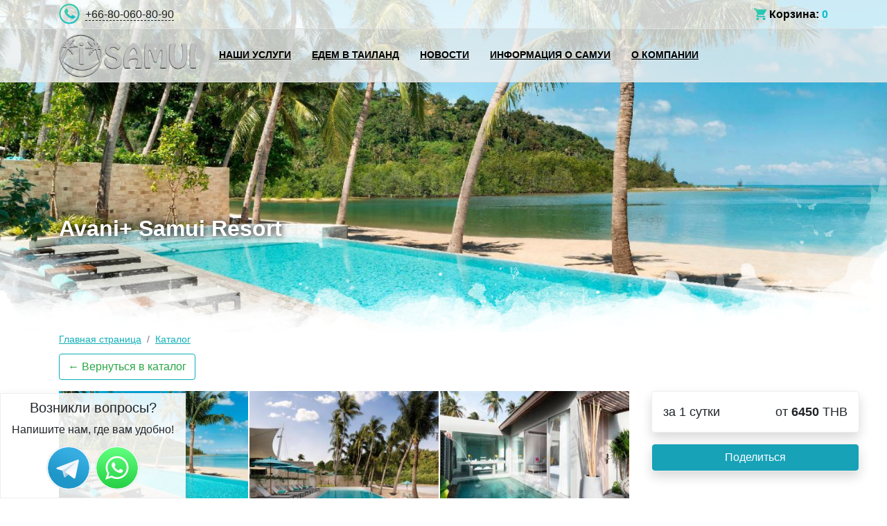

--- FILE ---
content_type: text/html; charset=UTF-8
request_url: https://isamui.ru/catalog/hotels/avani-samui-resort/
body_size: 10867
content:
<!DOCTYPE html><html lang="ru" prefix="og: http://ogp.me/ns#"><head><meta charset="utf-8"><meta name="viewport" content="width=device-width, initial-scale=1, shrink-to-fit=no"><meta property="og:type" content="website"><meta property="og:image" content="https://isamui.ru/upload/iblock/53d/0gumzm3m4ohaybitlzn6d0y0qnkxnsk9.jpg"><meta property="og:title" content="Avani+ Samui Resort"><meta property="og:description" content="аренда Avani+ Samui Resort онлайн, забронировать Avani+ Samui Resort"><meta property="og:url" content="https://isamui.ru/catalog/hotels/avani-samui-resort/"><link rel="apple-touch-icon" sizes="180x180" href="/apple-touch-icon.png"><link rel="icon" type="image/png" sizes="32x32" href="/favicon-32x32.png"><link rel="icon" type="image/png" sizes="16x16" href="/favicon-16x16.png"><link rel="manifest" href="/site.webmanifest"><link rel="mask-icon" href="/safari-pinned-tab.svg" color="#5bbad5"><meta name="msapplication-TileColor" content="#ffffff"><meta name="theme-color" content="#ffffff"><meta name="keywords" content="аренда Avani+ Samui Resort, забронировать Avani+ Samui Resort на любой срок" /><meta name="description" content="аренда Avani+ Samui Resort онлайн, забронировать Avani+ Samui Resort" /><script data-skip-moving="true">(function(w, d, n) {var cl = "bx-core";var ht = d.documentElement;var htc = ht ? ht.className : undefined;if (htc === undefined || htc.indexOf(cl) !== -1){return;}var ua = n.userAgent;if (/(iPad;)|(iPhone;)/i.test(ua)){cl += " bx-ios";}else if (/Windows/i.test(ua)){cl += ' bx-win';}else if (/Macintosh/i.test(ua)){cl += " bx-mac";}else if (/Linux/i.test(ua) && !/Android/i.test(ua)){cl += " bx-linux";}else if (/Android/i.test(ua)){cl += " bx-android";}cl += (/(ipad|iphone|android|mobile|touch)/i.test(ua) ? " bx-touch" : " bx-no-touch");cl += w.devicePixelRatio && w.devicePixelRatio >= 2? " bx-retina": " bx-no-retina";if (/AppleWebKit/.test(ua)){cl += " bx-chrome";}else if (/Opera/.test(ua)){cl += " bx-opera";}else if (/Firefox/.test(ua)){cl += " bx-firefox";}ht.className = htc ? htc + " " + cl : cl;})(window, document, navigator);</script><link href="/bitrix/cache/css/s1/v3/page_a3332329626dcce523abdddda23c58ae/page_a3332329626dcce523abdddda23c58ae_v1.css?176347597512939"  rel="stylesheet" /><link href="/bitrix/cache/css/s1/v3/template_c16d8d0c4d9fb5bfc8be59fee1adeec0/template_c16d8d0c4d9fb5bfc8be59fee1adeec0_v1.css?1763475549196752"  data-template-style="true" rel="stylesheet" /><link rel="canonical" href="https://isamui.ru/catalog/hotels/avani-samui-resort/" /><title>Avani+ Samui Resort 5* / Самуи, </title></head><body id="BodyContainer"><header id="MainHeader"><div id="header_fixed"><div id="line_header"><div class="container"><div class="flex-row"><div class="float-left"><img loading="lazy" src="/bitrix/templates/v3/i/header-phone.png" class="img-fluid header-phone" style="max-width:30px;" alt="phone"></div><div class="float-left header-phone nobr"><a href="tel:+66800608090" class="AjaxLink">+66-80-060-80-90</a> <br class="d-sm-none"><span class="d-none d-sm-inline"><!--|</span> <a href="tel:+66994806080" class="AjaxLink">+66-99-480-60-80</a>--></div><div id="AjaxBasket" class="float-right bx-basket-block basket-link mt-1"><a href="/my/cart/">Корзина:</a> <span id="AjaxBasketCount"><!--'start_frame_cache_basket_count'-->0<!--'end_frame_cache_basket_count'--></span></div></div></div></div><button id="MobileMenu" onclick="__MobileMenu()" class="navbar-dark bg-success navbar-toggler" type="button" data-toggle="collapse" data-target="#navbarNavAltMarkup" aria-controls="navbarNavAltMarkup" aria-expanded="false" aria-label="Toggle navigation"><span class="navbar-toggler-icon"></span></button><div id="line_menu" class="d-none d-lg-block"><div class="container"><nav class="navbar navbar-expand-lg navbar-light navbar-nav-scroll" onmouseover="$('img.header_logo').attr('src','/i/logo/s1/green.png');" onmouseout="$('img.header_logo').attr('src','/i/logo/s1/grey.png')"><span class="navbar-brand align-self-start d-none d-md-block"><!--<div id="AuthLine" class="mt-2 mb-2"><a class="login_link" href="/auth/">Войти</a> | <a class="login_link" href="/auth/?register=yes">Регистрация</a></div>--><a href="/"><img src="/i/logo/s1/grey.png" class="header_logo img-fluid" title="isamui.ru" alt="isamui.ru"></a></span><div id="navbarNavAltMarkup" class="collapse navbar-collapse"><div class="navbar-nav"><ul class="bx-nav-list-1-lvl"><li class="mobile-logo d-md-none"><a href="/"><img src="/i/logo/s1/grey.png" class="header_logo img-fluid" title="isamui.ru" alt="isamui.ru"></a></li><li class="bx-nav-1-lvl bx-nav-list-1-col bx-active bx-nav-parent"><a class="bx-nav-1-lvl-link" href="/catalog/">Наши услуги</a><div class="bx-nav-2-lvl-container"><ul class="bx-nav-list-2-lvl"><li class="bx-nav-2-lvl"><a class="bx-nav-2-lvl-link" href="/catalog/excursions/" ><span class="bx-nav-2-lvl-link-text">Экскурсии на Самуи</span></a></li><li class="bx-nav-2-lvl"><a class="bx-nav-2-lvl-link" href="/catalog/transport/" ><span class="bx-nav-2-lvl-link-text">Аренда транспорта</span></a></li><li class="bx-nav-2-lvl"><a class="bx-nav-2-lvl-link" href="/catalog/houses/" ><span class="bx-nav-2-lvl-link-text">Аренда жилья</span></a></li><li class="bx-nav-2-lvl"><a class="bx-nav-2-lvl-link" href="/catalog/transfers/" ><span class="bx-nav-2-lvl-link-text">Трансферы</span></a></li></ul></div></li><li class="bx-nav-1-lvl bx-nav-list-1-col bx-nav-parent"><a class="bx-nav-1-lvl-link" href="/services/">Едем в Таиланд</a><div class="bx-nav-2-lvl-container"><ul class="bx-nav-list-2-lvl"><li class="bx-nav-2-lvl"><a class="bx-nav-2-lvl-link" href="/services/entry_documents/" ><span class="bx-nav-2-lvl-link-text"> Документы для въезда</span></a></li><li class="bx-nav-2-lvl"><a class="bx-nav-2-lvl-link" href="/services/visa/" ><span class="bx-nav-2-lvl-link-text"> Визы в Таиланд</span></a></li><li class="bx-nav-2-lvl"><a class="bx-nav-2-lvl-link" href="/services/insurance/" ><span class="bx-nav-2-lvl-link-text">Страховки для Таиланда</span></a></li></ul></div></li><li class="bx-nav-1-lvl bx-nav-list-0-col"><a class="bx-nav-1-lvl-link" href="/news/">Новости</a></li><li class="bx-nav-1-lvl bx-nav-list-1-col bx-nav-parent"><a class="bx-nav-1-lvl-link" href="/info/">Информация о Самуи</a><div class="bx-nav-2-lvl-container"><ul class="bx-nav-list-2-lvl"><li class="bx-nav-2-lvl"><a class="bx-nav-2-lvl-link" href="/info/vehicle-rental-legal-issues-samui/" ><span class="bx-nav-2-lvl-link-text">Аренда транспорта и правила</span></a></li><li class="bx-nav-2-lvl"><a class="bx-nav-2-lvl-link" href="/info/koh-samui-sights/" ><span class="bx-nav-2-lvl-link-text">Достопримечательности</span></a></li><li class="bx-nav-2-lvl"><a class="bx-nav-2-lvl-link" href="/info/transportation-to-koh-samui/" ><span class="bx-nav-2-lvl-link-text">Как добраться до Самуи</span></a></li><li class="bx-nav-2-lvl"><a class="bx-nav-2-lvl-link" href="/info/traveling-around-thailand/" ><span class="bx-nav-2-lvl-link-text">Передвижения по Таиланду</span></a></li><li class="bx-nav-2-lvl"><a class="bx-nav-2-lvl-link" href="/info/beaches-of-koh-samui/" ><span class="bx-nav-2-lvl-link-text">Пляжи Самуи</span></a></li><li class="bx-nav-2-lvl"><a class="bx-nav-2-lvl-link" href="/info/useful-and-interesting-samui/" ><span class="bx-nav-2-lvl-link-text">Полезное и интересное</span></a></li><li class="bx-nav-2-lvl"><a class="bx-nav-2-lvl-link" href="/info/entertainment/" ><span class="bx-nav-2-lvl-link-text">Развлечения</span></a></li><li class="bx-nav-2-lvl"><a class="bx-nav-2-lvl-link" href="/info/mobile-communications-and-internet-samui/" ><span class="bx-nav-2-lvl-link-text">Сотовая связь и Интернет</span></a></li><li class="bx-nav-2-lvl"><a class="bx-nav-2-lvl-link" href="/info/transportation-on-samui/" ><span class="bx-nav-2-lvl-link-text">Транспорт по Самуи</span></a></li></ul></div></li><li class="bx-nav-1-lvl bx-nav-list-1-col bx-nav-parent"><a class="bx-nav-1-lvl-link" href="/about/">О компании</a><div class="bx-nav-2-lvl-container"><ul class="bx-nav-list-2-lvl"><li class="bx-nav-2-lvl"><a class="bx-nav-2-lvl-link" href="/about" ><span class="bx-nav-2-lvl-link-text">О нас</span></a></li><li class="bx-nav-2-lvl"><a class="bx-nav-2-lvl-link" href="/about/contacts/" ><span class="bx-nav-2-lvl-link-text">Наши контакты</span></a></li><li class="bx-nav-2-lvl"><a class="bx-nav-2-lvl-link" href="/reviews/" ><span class="bx-nav-2-lvl-link-text">Отзывы о нас</span></a></li><li class="bx-nav-2-lvl"><a class="bx-nav-2-lvl-link" href="/thank-us/" ><span class="bx-nav-2-lvl-link-text">Поблагодарить нас</span></a></li><li class="bx-nav-2-lvl"><a class="bx-nav-2-lvl-link" href="/payment/" ><span class="bx-nav-2-lvl-link-text">Как оплатить</span></a></li></ul></div></li></ul></div></div></nav></div></div></div><div id="header-promo" style="display:none;"><img loading="lazy" id="header-promo-img" src="/i/null.png" class="img-fluid w-100" alt="isamui.ru"><div style="position:absolute;bottom:0;margin-bottom:-1px;"><picture><source media="(max-width:999px)" srcset="/bitrix/templates/v3/i/header-bg-bottom.small.png"><img loading="lazy" src="/bitrix/templates/v3/i/header-bg-bottom.png" class="img-fluid" alt="isamui.ru"></picture></div></div></header><div id="MainSection" class="PageNoPhoto"><section class="MainSection rounded wrapper-lg" style="padding-bottom:30px;"><div class="MainContent container"><div id="navigation" class="mb-2"><nav id="breadcrumb" class="breadcrumb" itemscope itemtype="https://schema.org/BreadcrumbList"><span class="breadcrumb-item" itemscope itemprop="itemListElement" itemtype="https://schema.org/ListItem" ><a href="/" itemprop="item" title="Главная страница"><span itemprop="name">Главная страница</span><meta itemprop="position" content="1"><link href="/" itemprop="url"></a></span><span class="breadcrumb-item" itemscope itemprop="itemListElement" itemtype="https://schema.org/ListItem" ><a href="/catalog/" itemprop="item" title="Каталог"><span itemprop="name">Каталог</span><meta itemprop="position" content="2"><link href="/catalog/" itemprop="url"></a></span><span class="breadcrumb-item" itemscope itemprop="itemListElement" itemtype="https://schema.org/ListItem" style="display:none;"><a href="/catalog/hotels/avani-samui-resort/" itemprop="item" title="Avani+ Samui Resort"><span itemprop="name">Avani+ Samui Resort</span><meta itemprop="position" content="3"><link href="/catalog/hotels/avani-samui-resort/" itemprop="url"></a></span></nav></div><div id="title-div"><h1 id="pagetitle">Avani+ Samui Resort</h1></div><input type="hidden" id="IBLOCK_ID" value=""><input type="hidden" id="ITEM_ID" value=""><input type="hidden" id="ITEM_CODE" value=""><input type="hidden" id="CATALOG_TYPE" value=""><input type="hidden" id="isEndDate" value=""><div id="FastOrder" class="modal fade" role="dialog" aria-labelledby="FastOrderLabel" aria-hidden="true" tabindex='-1'><div class="modal-dialog modal-dialog-centered dialog-FastOrder" role="document"><div class="modal-content"><div class="modal-header"><h4 class="modal-title" id="FastOrderLabel">Заказ</h4><button type="button" class="close" data-dismiss="modal" aria-label="Close"><span aria-hidden="true">&times;</span></button></div><div class="modal-body"><div class="input-group input-group-sm"><div class="input-group-prepend"><label class="input-group-text bg-success text-white" for="FirstName">Ваше имя</label></div><input type="text" class="form-control" id="FirstName" value="" placeholder="Ваше имя" data-alert="Не заполнено поле: Ваше имя"></div><div class="input-group input-group-sm mt-3"><div class="input-group-prepend"><label class="input-group-text  bg-success text-white" for="OrderPhone">Ваш телефон</label></div><input type="tel" inputmode="tel" autocomplete="tel" class="form-control" id="OrderPhone" value="" placeholder="+7 921 123-45-67" data-alert="Не заполнено поле: Ваш телефон" onkeyup="__PhoneFormat('#OrderPhone');"><small id="telHelp" class="form-text text-muted">Ваш основной телефон, где есть WhatsApp, Viber, Telegram или любой другой мессенджер.</small></div><div class="mt-2"><label class="cart text-muted small" for="OrderComments">Комментарий к заказу</label><textarea id="OrderComments" maxlength="500" class="small w-100" data-alert="Комментарий не может превышать 500 символов"></textarea></div><div id="OrderSendResult" class="mt-3 alert" style="display:none;"></div><input type="button" id="OrderSendBtn" class="btn btn-lg btn-success btn-block mt-3" onclick="__FastOrderSend();ym(49639042,'reachGoal','fast_order');" value="Отправить заказ"></div></div></div></div><a href="/catalog/hotels/" class="btn btn-outline-success">&larr; Вернуться в каталог</a><div id="bx_117848907_3099" class="row mt-3" itemscope itemtype="https://schema.org/Product"><div class="col-12 col-md-7 col-lg-8 col-xl-9 mb-3"><div class="row mx-0"><div class="col-6 col-sm-4 col-md-6 col-lg-4 catalog-photos"><a href="/upload/redz_images/1/11590d53ab4a93cfc30ad02f29b05652.jpg" data-fancybox="images"><img loading="lazy" src="/upload/redz_images/2/11590d53ab4a93cfc30ad02f29b05652.jpg" id="SectonImg-3099" alt="Avani+ Samui Resort" title="Avani+ Samui Resort" class="img-fluid catalog-photos" itemprop="image"></a></div><div class="col-6 col-sm-4 col-md-6 col-lg-4 catalog-photos"><a href="/upload/redz_images/3/af68147e5c84343295824ce94417d05e.jpg" data-fancybox="images"><img loading="lazy" src="/upload/redz_images/2/af68147e5c84343295824ce94417d05e.jpg"  alt="Avani+ Samui Resort" title="Avani+ Samui Resort" class="img-fluid catalog-photos" itemprop="image"></a></div><div class="col-6 col-sm-4 col-md-6 col-lg-4 catalog-photos"><a href="/upload/redz_images/3/441498a94bd8d0ef4d05499f3614d85b.jpg" data-fancybox="images"><img loading="lazy" src="/upload/redz_images/2/441498a94bd8d0ef4d05499f3614d85b.jpg"  alt="Avani+ Samui Resort" title="Avani+ Samui Resort" class="img-fluid catalog-photos" itemprop="image"></a></div><div class="col-6 col-sm-4 col-md-6 col-lg-4 catalog-photos"><a href="/upload/redz_images/3/f3f8d19fc2c697acabe8855b49bd27d0.jpg" data-fancybox="images"><img loading="lazy" src="/upload/redz_images/2/f3f8d19fc2c697acabe8855b49bd27d0.jpg"  alt="Avani+ Samui Resort" title="Avani+ Samui Resort" class="img-fluid catalog-photos" itemprop="image"></a></div><div class="col-6 col-sm-4 col-md-6 col-lg-4 catalog-photos"><a href="/upload/redz_images/3/0d40d40f8e68260b1b7a403f07ffa234.jpg" data-fancybox="images"><img loading="lazy" src="/upload/redz_images/2/0d40d40f8e68260b1b7a403f07ffa234.jpg"  alt="Avani+ Samui Resort" title="Avani+ Samui Resort" class="img-fluid catalog-photos" itemprop="image"></a></div><div class="col-6 col-sm-4 col-md-6 col-lg-4 catalog-photos catalog-photos-last"><a href="/upload/redz_images/3/06dd80ae2c79c0e940f974c7a72f6028.jpg" data-fancybox="images"><img loading="lazy" src="/upload/redz_images/2/06dd80ae2c79c0e940f974c7a72f6028.jpg"  alt="Avani+ Samui Resort" title="Avani+ Samui Resort" class="img-fluid catalog-photos" itemprop="image"><div class="catalog-photos-more text-center">Посмотреть все<br>41 фото</div></a></div><a href="/upload/redz_images/3/af81a12c9b4504f2286dea86c7aeeb6c.jpg" data-fancybox="images" style="display:none;"></a><a href="/upload/redz_images/3/df81e50defa860d4186880430313c465.jpg" data-fancybox="images" style="display:none;"></a><a href="/upload/redz_images/3/71c12a5a22e1457d14d02dcbefe63fe3.jpg" data-fancybox="images" style="display:none;"></a><a href="/upload/redz_images/3/348a3fb2cb8e8b3fbb5e1d998b32b4ff.jpg" data-fancybox="images" style="display:none;"></a><a href="/upload/redz_images/3/e5a2c3f79dc794347cdb86a3fa607294.jpg" data-fancybox="images" style="display:none;"></a><a href="/upload/redz_images/3/76eac96c7e62f2f9fe87dd8f65a8843d.jpg" data-fancybox="images" style="display:none;"></a><a href="/upload/redz_images/3/5f3769c841812ee3a8ddfca8d4b3c9b1.jpg" data-fancybox="images" style="display:none;"></a><a href="/upload/redz_images/3/c6137b9db359ccb53d64c9b9cf7387ec.jpg" data-fancybox="images" style="display:none;"></a><a href="/upload/redz_images/3/d3501d0cf64751eb43f20d46b017a7e2.jpg" data-fancybox="images" style="display:none;"></a><a href="/upload/redz_images/3/a499fa3c3c91791ce6cb70d1b29e4a1c.jpg" data-fancybox="images" style="display:none;"></a><a href="/upload/redz_images/3/5b7250fc9f4f27a707ce5177ae5075c3.jpg" data-fancybox="images" style="display:none;"></a><a href="/upload/redz_images/3/f5c080e8b96fa57f5264f0609ff4bcea.jpg" data-fancybox="images" style="display:none;"></a><a href="/upload/redz_images/3/51f7da36ae2ace244a19098c89d97994.jpg" data-fancybox="images" style="display:none;"></a><a href="/upload/redz_images/3/3ee9ebca762a4cc352bfeb2060bb048a.jpg" data-fancybox="images" style="display:none;"></a><a href="/upload/redz_images/3/d56aed8ea5dcb48b5fb1404c4c31e3cf.jpg" data-fancybox="images" style="display:none;"></a><a href="/upload/redz_images/3/752436b0e67eb41174a28842148e8e36.jpg" data-fancybox="images" style="display:none;"></a><a href="/upload/redz_images/3/d518a149c0bdc565ed18fbe7f8c4b013.jpg" data-fancybox="images" style="display:none;"></a><a href="/upload/redz_images/3/c856234b0330b04b35395d86a9231f07.jpg" data-fancybox="images" style="display:none;"></a><a href="/upload/redz_images/3/b2977a97e339f4e2952511bef3ace7f4.jpg" data-fancybox="images" style="display:none;"></a><a href="/upload/redz_images/3/0a2b689fac638d81e663b01fd18d8a2d.jpg" data-fancybox="images" style="display:none;"></a><a href="/upload/redz_images/3/6966ecfd4044782012cc12a3a144c246.jpg" data-fancybox="images" style="display:none;"></a><a href="/upload/redz_images/3/28c6092c8d3b226d8a7c5f9a8504cc0b.jpg" data-fancybox="images" style="display:none;"></a><a href="/upload/redz_images/3/478b21a14f2180dccc4bbd535b992b27.jpg" data-fancybox="images" style="display:none;"></a><a href="/upload/redz_images/3/3c07629e27d4218b44e4196603873089.jpg" data-fancybox="images" style="display:none;"></a><a href="/upload/redz_images/3/82198d0e9e21744c778ba4c536824400.jpg" data-fancybox="images" style="display:none;"></a><a href="/upload/redz_images/3/11e7e4bcc226611ac856787b2a097509.jpg" data-fancybox="images" style="display:none;"></a><a href="/upload/redz_images/3/18bf609680105920e708fdede55b1271.jpg" data-fancybox="images" style="display:none;"></a><a href="/upload/redz_images/3/8472e852b03b8b4fc99c7144170d7af4.jpg" data-fancybox="images" style="display:none;"></a><a href="/upload/redz_images/3/373dc61be6f26580377bec01976b84b9.jpg" data-fancybox="images" style="display:none;"></a><a href="/upload/redz_images/3/bd6262e3a74e2c8a93c36be9d4f1a463.jpg" data-fancybox="images" style="display:none;"></a><a href="/upload/redz_images/3/a8b06a96ac1932cd051322ee2a4abebb.jpg" data-fancybox="images" style="display:none;"></a><a href="/upload/redz_images/3/2933328d283872a1278318ced5ed05b5.jpg" data-fancybox="images" style="display:none;"></a><a href="/upload/redz_images/3/4938d1bb994219997cfbc4dd776778a3.jpg" data-fancybox="images" style="display:none;"></a><a href="/upload/redz_images/3/a68c17e4753045e5832bc05a97a558c1.jpg" data-fancybox="images" style="display:none;"></a><a href="/upload/redz_images/3/ebfd627dbca5b9aa4e3fbccc849e6d16.jpg" data-fancybox="images" style="display:none;"></a></div></div><div class="col-12 col-md-5 col-lg-4 col-xl-3 mb-3"><div id="FormOrder-3099" class="elementBlockPrice shadow border-radius-5 mx-auto p-3"><div id="PriceForm-3099"><div class="d-flex section-block-price" itemprop="offers" itemscope itemtype="https://schema.org/Offer"><div class="mr-auto">за 1 сутки</div><div><span class="small-text">от</span> <span class="bold" itemprop="price" content="6450.00">6450</span> <span itemprop="priceCurrency" content="THB">THB</span></div><link itemprop="url" content="https://isamui.ru/catalog/hotels/avani-samui-resort/"><link itemprop="availability" href="https://schema.org/InStock"></div></div><input type="hidden" id="ItemProps-3099" value=""></div><div class="elementBlockShare mx-auto"><div class="shadow border-radius-5 mt-3"><input type="button" value="Поделиться" class="btn btn-info btn-block" onclick="__HideAndShow('share-item');"><div id="share-item" class="p-3 text-center" style="display:none;"><div class="bold">Сообщением в мессенджере</div><div class="d-flex justify-content-center"><div class="p-1"><a href="https://api.whatsapp.com/send?text=https://isamui.ru/catalog/hotels/avani-samui-resort/?_openstat=share_whatsapp" target="_blank" rel="nofollow noopener"><img loading="lazy" src="/bitrix/templates/v3/i/soc-icon/whatsapp_48.png" alt="whatsapp" title="WhatsApp" class="img-fluid img-thumbnail rounded-circle"></a></div><div class="p-1"><a href="https://t.me/share/url?url=https://isamui.ru/catalog/hotels/avani-samui-resort/?_openstat=share_telegram" target="_blank" rel="nofollow noopener"><img loading="lazy" src="/bitrix/templates/v3/i/soc-icon/telegram_48.png" alt="telegram" title="Telegram" class="img-fluid img-thumbnail rounded-circle"></a></div><div class="p-1"><a href="viber://forward?text=https://isamui.ru/catalog/hotels/avani-samui-resort/?_openstat=share_viber" target="_blank" rel="nofollow noopener"><img loading="lazy" src="/bitrix/templates/v3/i/soc-icon/viber_48.png" alt="viber" title="Viber" class="img-fluid img-thumbnail rounded-circle"></a></div></div><div class="bold mt-2">В социальной сети</div><div class="d-flex justify-content-center"><div class="p-1"><a href="https://vk.com/share.php?url=https://isamui.ru/catalog/hotels/avani-samui-resort/?_openstat=share_vk" rel="nofollow noopener" target="_blank"><img loading="lazy" src="/bitrix/templates/v3/i/soc-icon/vk_48.png" alt="vk" title="VK" class="img-fluid img-thumbnail rounded-circle"></a></div><div class="p-1"><a href="https://www.facebook.com/sharer.php?src=sp&u=https://isamui.ru/catalog/hotels/avani-samui-resort/?_openstat=share_facebook" rel="nofollow noopener" target="_blank"><img loading="lazy" src="/bitrix/templates/v3/i/soc-icon/facebook_48.png" alt="facebook" title="Facebook" class="img-fluid img-thumbnail rounded-circle"></a></div></div></div></div></div></div><div class="col-12 col-lg-3 mb-3" itemprop="description"><div id="ItemName-3099" class="h2 mb-2 bold" itemprop="name">Avani+ Samui Resort</div><div class="rating-stars"><span class="full"></span><span class="full"></span><span class="full"></span><span class="full"></span><span class="full"></span></div><div class="icon-catalog location"><strong>Самуи</strong></div><hr></div><div id="Offers" class="col-12 col-lg-9 mb-3"><div class="h3 mb-3">Варианты размещения</div><div class="CatalogItemRow shadow rounded-05 mb-4 p-3"><div><span class="h4">Avani Deluxe Room</span>, 42 м²</div><div class="row"><div class="col-12 col-sm-7 col-md-5 col-xl-4 mb-3"><div id="PriceForm-3100" class="elementBlockPriceOffers"><div class="d-flex section-block-price" data-toggle="tooltip" data-html="true" title="Программа <b>Test & Go</b><br><b>Требуется вакцинация</b> и ваша страна должна быть одобрена<br><br><i>Цена указана на 1 человека</i>"><div class="flex-fill"><span class="badge price_sha">SHA+</span> <span class="bold">1</span> <span class="small">сутки</span></div><div><span class="small"><span class="guests">1</span> от</span> <span class="bold">6450</span> <span class="small">THB</span></div></div></div><button class="btn btn-success mt-3 w-100" onclick="__fastOrderOfferChoose(3099,3100)">Отправить запрос</button></div><div class="col-12 col-sm-5 col-md-3 col-xl-3 mb-3"><div class="small">Connecting Room<br>Internet - Wifi<br>Balcony (Full Access)<br>International Channels<br>Non-Married Couples</div></div><div class="col-12 col-md-4 col-xl-5"><div class="row mx-0"><div class="col-4 col-sm-3 col-md-4 catalog-photos"><a href="/upload/redz_images/3/ddd33b9f33477a2ab03b3babc3a99099.jpg" data-fancybox="images_offer_3100"><img loading="lazy" src="/upload/redz_images/2/ddd33b9f33477a2ab03b3babc3a99099.jpg" class="catalog-photos img-fluid" alt="Avani+ Samui Resort - Avani Deluxe Room" title="Avani+ Samui Resort - Avani Deluxe Room"></a></div><div class="col-4 col-sm-3 col-md-4 catalog-photos"><a href="/upload/redz_images/3/a50e7dfb115e3f3452c8dcb21245b241.jpg" data-fancybox="images_offer_3100"><img loading="lazy" src="/upload/redz_images/2/a50e7dfb115e3f3452c8dcb21245b241.jpg" class="catalog-photos img-fluid" alt="Avani+ Samui Resort - Avani Deluxe Room" title="Avani+ Samui Resort - Avani Deluxe Room"></a></div><div class="col-4 col-sm-3 col-md-4 catalog-photos"><a href="/upload/redz_images/3/315aad4889632c691749f597defe0a4f.jpg" data-fancybox="images_offer_3100"><img loading="lazy" src="/upload/redz_images/2/315aad4889632c691749f597defe0a4f.jpg" class="catalog-photos img-fluid" alt="Avani+ Samui Resort - Avani Deluxe Room" title="Avani+ Samui Resort - Avani Deluxe Room"></a></div><div class="col-4 col-sm-3 col-md-4 catalog-photos"><a href="/upload/redz_images/3/9e514740daa8284abb01c7ca43c14bec.jpg" data-fancybox="images_offer_3100"><img loading="lazy" src="/upload/redz_images/2/9e514740daa8284abb01c7ca43c14bec.jpg" class="catalog-photos img-fluid" alt="Avani+ Samui Resort - Avani Deluxe Room" title="Avani+ Samui Resort - Avani Deluxe Room"></a></div><div class="col-4 col-sm-3 col-md-4 catalog-photos"><a href="/upload/redz_images/3/fb301b2f4a1b67c8c46de6da6a4794a3.jpg" data-fancybox="images_offer_3100"><img loading="lazy" src="/upload/redz_images/2/fb301b2f4a1b67c8c46de6da6a4794a3.jpg" class="catalog-photos img-fluid" alt="Avani+ Samui Resort - Avani Deluxe Room" title="Avani+ Samui Resort - Avani Deluxe Room"></a></div><div class="col-4 col-sm-3 col-md-4 catalog-photos"><a href="/upload/redz_images/3/e21848f37d5498dfeadbc17fd1d600ff.jpg" data-fancybox="images_offer_3100"><img loading="lazy" src="/upload/redz_images/2/e21848f37d5498dfeadbc17fd1d600ff.jpg" class="catalog-photos img-fluid" alt="Avani+ Samui Resort - Avani Deluxe Room" title="Avani+ Samui Resort - Avani Deluxe Room"></a></div></div></div></div></div><div class="CatalogItemRow shadow rounded-05 mb-4 p-3"><div><span class="h4">AVANI Pool Villa</span>, 68 м²</div><div class="row"><div class="col-12 col-sm-7 col-md-5 col-xl-4 mb-3"><div id="PriceForm-3101" class="elementBlockPriceOffers"><div class="d-flex section-block-price" data-toggle="tooltip" data-html="true" title="Программа <b>Test & Go</b><br><b>Требуется вакцинация</b> и ваша страна должна быть одобрена<br><br><i>Цена указана на 1 человека</i>"><div class="flex-fill"><span class="badge price_sha">SHA+</span> <span class="bold">1</span> <span class="small">сутки</span></div><div><span class="small"><span class="guests">1</span> от</span> <span class="bold">8950</span> <span class="small">THB</span></div></div></div><button class="btn btn-success mt-3 w-100" onclick="__fastOrderOfferChoose(3099,3101)">Отправить запрос</button></div><div class="col-12 col-sm-5 col-md-3 col-xl-3 mb-3"><div class="small">Internet - Wifi<br>Swimming Pool<br>Coffee Machine<br>International Channels<br>Non-Married Couples<br>Balcony (Full Access)<br>Balcony</div></div><div class="col-12 col-md-4 col-xl-5"><div class="row mx-0"><div class="col-4 col-sm-3 col-md-4 catalog-photos"><a href="/upload/redz_images/3/268deb8dff3c53b7495efaebdd79a4f2.jpg" data-fancybox="images_offer_3101"><img loading="lazy" src="/upload/redz_images/2/268deb8dff3c53b7495efaebdd79a4f2.jpg" class="catalog-photos img-fluid" alt="Avani+ Samui Resort - AVANI Pool Villa" title="Avani+ Samui Resort - AVANI Pool Villa"></a></div><div class="col-4 col-sm-3 col-md-4 catalog-photos"><a href="/upload/redz_images/3/1043b8d87d1ef0729f6fd7ac4b9b05b9.jpg" data-fancybox="images_offer_3101"><img loading="lazy" src="/upload/redz_images/2/1043b8d87d1ef0729f6fd7ac4b9b05b9.jpg" class="catalog-photos img-fluid" alt="Avani+ Samui Resort - AVANI Pool Villa" title="Avani+ Samui Resort - AVANI Pool Villa"></a></div><div class="col-4 col-sm-3 col-md-4 catalog-photos"><a href="/upload/redz_images/3/4a99015574987ce721e496d4dc2316c0.jpg" data-fancybox="images_offer_3101"><img loading="lazy" src="/upload/redz_images/2/4a99015574987ce721e496d4dc2316c0.jpg" class="catalog-photos img-fluid" alt="Avani+ Samui Resort - AVANI Pool Villa" title="Avani+ Samui Resort - AVANI Pool Villa"></a></div><div class="col-4 col-sm-3 col-md-4 catalog-photos"><a href="/upload/redz_images/3/8101da1b6b4aab208e24266b7fdafe22.jpg" data-fancybox="images_offer_3101"><img loading="lazy" src="/upload/redz_images/2/8101da1b6b4aab208e24266b7fdafe22.jpg" class="catalog-photos img-fluid" alt="Avani+ Samui Resort - AVANI Pool Villa" title="Avani+ Samui Resort - AVANI Pool Villa"></a></div><div class="col-4 col-sm-3 col-md-4 catalog-photos"><a href="/upload/redz_images/3/6d85867b5a9ab33cb06a842fab8c94c9.jpg" data-fancybox="images_offer_3101"><img loading="lazy" src="/upload/redz_images/2/6d85867b5a9ab33cb06a842fab8c94c9.jpg" class="catalog-photos img-fluid" alt="Avani+ Samui Resort - AVANI Pool Villa" title="Avani+ Samui Resort - AVANI Pool Villa"></a></div><div class="col-4 col-sm-3 col-md-4 catalog-photos"><a href="/upload/redz_images/3/eab4284db4ab6da3ea976d19a92386ad.jpg" data-fancybox="images_offer_3101"><img loading="lazy" src="/upload/redz_images/2/eab4284db4ab6da3ea976d19a92386ad.jpg" class="catalog-photos img-fluid" alt="Avani+ Samui Resort - AVANI Pool Villa" title="Avani+ Samui Resort - AVANI Pool Villa"></a></div></div></div></div></div></div><div id="Description" class="col-12"><div class="mb-3">Avani+ Samui Resort - отличный выбор для размещения во время посещения Самуи. Отсюда гости могут получить максимум удовольствия от всего, что может предложить оживленный город. Благодаря своему удобному расположению, отель предлагает легкий доступ к основным достопримечательностям. Предлагая гостям превосходные услуги и широкий спектр удобств, Avani+ Samui Resort стремится к тому, чтобы ваше пребывание было максимально комфортным. Отель предлагает многочисленные удобства на территории отеля, чтобы удовлетворить даже самых взыскательных гостей.<br> <br> В отеле 58 номеров и вилл (на берегу моря).&nbsp;<br> <br> Все они обставлены со вкусом, а многие даже предоставляют такие удобства, как телевизор с плоским экраном, постельное белье, зеркало, тапочки, диван. Гости номеров Deluxe Room и Avani Pool Villas могут заселяться и выселяться в любое время суток. Гостям просто необходимо уведомить администрацию отеля за 48 часов до заезда, чтобы можно было принять меры. В течение дня вы можете насладиться расслабляющей атмосферой сноркелинга, каноэ, частного пляжа, открытого бассейна, сада.Независимо от причин вашего визита на Самуи, Avani+ Samui Resort является идеальным местом для захватывающего и увлекательного отдыха.<br> <br></div></div><div class="col-12"></div></div><div id="g406542244" class="w-100 mt-3" onclick="__ShowMap('g406542244',9.425304877,99.9348771);" style="height:400px;background-image:url('/upload/redz_gmap_snapshots/3099_99e57d6bef5aed5e2f521e3be356a342a2d44231.jpg');background-repeat:no-repeat;background-size:cover;background-position:center center;"><div class="w-100 text-center text-shadow-3 display-5">Нажмите для активации карты</div></div><br><a href="/catalog/hotels/" class="btn btn-outline-success">&larr; Вернуться в каталог</a><br></div></section></div><footer id="footer"><div class="footer-content" style="padding-bottom:150px;"><div class="container"><div class="row"><div class="col-sm-12 col-md-12 col-lg-4 col-xl-4 text-left mb-4"><h4 class="mt-1 font-weight-bold"><a href="/about/contacts/"><strong>Наши офисы</strong></a></h4><div class="footer-contact"><div class="icon-footer location"> <strong>iSamui: Koh Samui, Lamai (Maret)</strong><br> <strong>Адрес:</strong> 124/539, Moo 3, Tambon Maret, 84310<br> <!--noindex--><strong><a href="https://g.page/isamui?share" target="_blank" rel="nofollow noopener">Google Maps</a>:</strong> 9.462759, 100.043093<br><!--/noindex--></div> <div class="icon-footer time mt-2"> <strong>Часы работы:</strong> ежедневно с 12:00 до 21:00<br></div><div class="icon-footer phone mt-2"> <strong>Телефон:</strong> <a href="tel:+66800608090">+66 (80) 060 80 90</a><br> <!--<strong>Телефон:</strong> <a href="tel:+66994806080">+66 (99) 480 60 80</a><br>--></div><div class="icon-footer mail mt-2"> <strong>Электронная почта:</strong> <a href="mailto:mail@thailiberty.com">mail@thailiberty.com</a></div></div><br></div><div class="col-sm-12 col-md-12 col-lg-5 col-xl-5 mb-4"></div><div class="col-sm-12 col-md-12 col-lg-3 col-xl-3 text-left"><a href="/about/contacts/" class="">Контакты, офисы</a><br><a href="/about/" class="">О компании iSamui</a><br><a href="/partners/" class="">Партнерам</a><br><a href="/auth/" class="">Авторизация</a><br></div><div class="col-12 text-center mt-3">© 2018 – 2026, I SAMUI CO., LTD<br>Лицензия министерства туризма (TAT LICENSE): 43/01594<br><br></div></div></div></div></footer><!--noindex--><div class="fixed-bottom" style="right:unset;"><div class="header-imglinks shadow text-center"><div class="h5 mt-2 d-none d-sm-block px-3">Возникли вопросы?</div><div class="mb-2 d-none d-md-block px-3">Напишите нам, где вам удобно!</div><div class="mb-0 mb-md-2"><a href="https://t.me/isamui" rel="nofollow noopener"><img loading="lazy" src="/i/social/telegram.svg" alt="telegram" title="Telegram" class="img-fluid img-thumbnail rounded-circle"></a><a href="https://wa.me/66800608090" rel="nofollow noopener"><img loading="lazy" src="/i/social/whatsapp.svg" alt="whatsapp" title="WhatsApp" class="img-fluid img-thumbnail rounded-circle"></a></div></div></div><!--/noindex--><!-- Yandex.Metrika counter -->  <noscript><div><img src="https://mc.yandex.ru/watch/49639042" style="position:absolute; left:-9999px;" alt="" /></div></noscript> <!-- /Yandex.Metrika counter --><script>if(!window.BX)window.BX={};if(!window.BX.message)window.BX.message=function(mess){if(typeof mess==='object'){for(let i in mess) {BX.message[i]=mess[i];} return true;}};</script><script>(window.BX||top.BX).message({"JS_CORE_LOADING":"Загрузка...","JS_CORE_NO_DATA":"- Нет данных -","JS_CORE_WINDOW_CLOSE":"Закрыть","JS_CORE_WINDOW_EXPAND":"Развернуть","JS_CORE_WINDOW_NARROW":"Свернуть в окно","JS_CORE_WINDOW_SAVE":"Сохранить","JS_CORE_WINDOW_CANCEL":"Отменить","JS_CORE_WINDOW_CONTINUE":"Продолжить","JS_CORE_H":"ч","JS_CORE_M":"м","JS_CORE_S":"с","JSADM_AI_HIDE_EXTRA":"Скрыть лишние","JSADM_AI_ALL_NOTIF":"Показать все","JSADM_AUTH_REQ":"Требуется авторизация!","JS_CORE_WINDOW_AUTH":"Войти","JS_CORE_IMAGE_FULL":"Полный размер"});</script><script src="/bitrix/js/main/core/core.min.js?1754662820229643"></script><script>BX.Runtime.registerExtension({"name":"main.core","namespace":"BX","loaded":true});</script><script>BX.setJSList(["\/bitrix\/js\/main\/core\/core_ajax.js","\/bitrix\/js\/main\/core\/core_promise.js","\/bitrix\/js\/main\/polyfill\/promise\/js\/promise.js","\/bitrix\/js\/main\/loadext\/loadext.js","\/bitrix\/js\/main\/loadext\/extension.js","\/bitrix\/js\/main\/polyfill\/promise\/js\/promise.js","\/bitrix\/js\/main\/polyfill\/find\/js\/find.js","\/bitrix\/js\/main\/polyfill\/includes\/js\/includes.js","\/bitrix\/js\/main\/polyfill\/matches\/js\/matches.js","\/bitrix\/js\/ui\/polyfill\/closest\/js\/closest.js","\/bitrix\/js\/main\/polyfill\/fill\/main.polyfill.fill.js","\/bitrix\/js\/main\/polyfill\/find\/js\/find.js","\/bitrix\/js\/main\/polyfill\/matches\/js\/matches.js","\/bitrix\/js\/main\/polyfill\/core\/dist\/polyfill.bundle.js","\/bitrix\/js\/main\/core\/core.js","\/bitrix\/js\/main\/polyfill\/intersectionobserver\/js\/intersectionobserver.js","\/bitrix\/js\/main\/lazyload\/dist\/lazyload.bundle.js","\/bitrix\/js\/main\/polyfill\/core\/dist\/polyfill.bundle.js","\/bitrix\/js\/main\/parambag\/dist\/parambag.bundle.js"]);</script><script>BX.Runtime.registerExtension({"name":"ui.dexie","namespace":"BX.DexieExport","loaded":true});</script><script>BX.Runtime.registerExtension({"name":"ls","namespace":"window","loaded":true});</script><script>BX.Runtime.registerExtension({"name":"fx","namespace":"window","loaded":true});</script><script>BX.Runtime.registerExtension({"name":"fc","namespace":"window","loaded":true});</script><script>(window.BX||top.BX).message({"LANGUAGE_ID":"ru","FORMAT_DATE":"DD.MM.YYYY","FORMAT_DATETIME":"DD.MM.YYYY HH:MI:SS","COOKIE_PREFIX":"BITRIX_SM","SERVER_TZ_OFFSET":"25200","UTF_MODE":"Y","SITE_ID":"s1","SITE_DIR":"\/","USER_ID":"","SERVER_TIME":1768742490,"USER_TZ_OFFSET":0,"USER_TZ_AUTO":"Y","bitrix_sessid":"18cd6e778c235e67f4bcf246ecd682a3"});</script><script  src="/bitrix/cache/js/s1/v3/kernel_main/kernel_main_v1.js?1763475545155830"></script><script src="/bitrix/js/ui/dexie/dist/dexie.bundle.min.js?1750606744102530"></script><script src="/bitrix/js/main/core/core_ls.min.js?17352321222683"></script><script src="/bitrix/js/main/core/core_frame_cache.min.js?175060674810481"></script><script>BX.setJSList(["\/bitrix\/js\/main\/core\/core_fx.js","\/bitrix\/js\/main\/pageobject\/dist\/pageobject.bundle.js","\/bitrix\/js\/main\/core\/core_window.js","\/bitrix\/js\/main\/date\/main.date.js","\/bitrix\/js\/main\/core\/core_date.js","\/bitrix\/js\/main\/utils.js","\/__libs\/fancybox\/jquery.fancybox.min.js","\/__libs\/jquery\/jquery.min.js","\/__libs\/bootstrap\/bootstrap.bundle.min.js","\/__libs\/flatpickr\/flatpickr-4.6.6.min.js","\/__libs\/flatpickr\/l10n\/ru.min.js","\/__libs\/functions.min.js","\/bitrix\/templates\/v3\/script.min.js"]);</script><script>BX.setCSSList(["\/__libs\/fancybox\/jquery.fancybox.min.css","\/__libs\/bootstrap\/bootstrap.min.css","\/__libs\/flatpickr\/flatpickr-4.6.6.min.css","\/bitrix\/templates\/v3\/components\/bitrix\/menu\/main_horiz\/style.css","\/bitrix\/templates\/v3\/template_styles.css"]);</script><script  src="/bitrix/cache/js/s1/v3/template_a6634f0ec871477efd56644d6d3046d9/template_a6634f0ec871477efd56644d6d3046d9_v1.js?1763475545239218"></script><script  src="/bitrix/cache/js/s1/v3/page_d29b646ff8dc1c40277fa3240f703954/page_d29b646ff8dc1c40277fa3240f703954_v1.js?176347597568643"></script><script>__InitHeaderPhoto("/upload/iblock/53d/0gumzm3m4ohaybitlzn6d0y0qnkxnsk9.jpg",0,"Avani+ Samui Resort",1,1);</script><script>$(document).ready(function(){__InitDatepickerRange('formStartDate-3099','formEndDate-3099',0,1);});</script><script>$(function(){__InitTooltip();})</script><script>if(!window._teletypeWidget){window._teletypeWidget = window._teletypeWidget || {};!function(){var t = document.getElementsByTagName("app-teletype-root");if (t.length > 0 && _teletypeWidget.init)return;var d = new Date().getTime();var n = document.createElement("script"),c = document.getElementsByTagName("script")[0];n.id = "teletype-widget-embed",n.src = "https://widget.teletype.app/init.js?_=" + d,n.async = !0,n.setAttribute("data-embed-version", "0.1");c.parentNode.insertBefore(n, c);}();document.addEventListener("teletype.ready", function(){console.log("Teletype ready")});window.teletypeExternalId = "soGCTUKn4qjzEGRcbsR4In9NiGAJHG6BFwOMb928GSv4OKbjkdoYGGTRxhMIiqAS";}</script><script> (function(m,e,t,r,i,k,a){m[i]=m[i]||function(){(m[i].a=m[i].a||[]).push(arguments)}; m[i].l=1*new Date(); for (var j = 0; j < document.scripts.length; j++) {if (document.scripts[j].src === r) { return; }} k=e.createElement(t),a=e.getElementsByTagName(t)[0],k.async=1,k.src=r,a.parentNode.insertBefore(k,a)}) (window, document, "script", "https://mc.yandex.ru/metrika/tag.js", "ym"); ym(49639042, "init", { clickmap:true, trackLinks:true, accurateTrackBounce:true, webvisor:true, trackHash:true }); </script></body></html>

--- FILE ---
content_type: image/svg+xml
request_url: https://isamui.ru/i/social/telegram.svg
body_size: 1231
content:
<svg width="100" height="100" viewBox="0 0 30 30" fill="none" xmlns="http://www.w3.org/2000/svg">
<path d="M15 30C23.2843 30 30 23.2843 30 15C30 6.71573 23.2843 0 15 0C6.71573 0 0 6.71573 0 15C0 23.2843 6.71573 30 15 30Z" fill="url(#paint0_linear)"/>
<path fill-rule="evenodd" clip-rule="evenodd" d="M12.25 21.875C11.7641 21.875 11.8466 21.6915 11.679 21.2288L10.25 16.5257L21.25 10" fill="#C8DAEA"/>
<path fill-rule="evenodd" clip-rule="evenodd" d="M12.25 21.8749C12.625 21.8749 12.7907 21.7034 13 21.4999L15 19.5552L12.5052 18.0508" fill="#A9C9DD"/>
<path fill-rule="evenodd" clip-rule="evenodd" d="M12.5051 18.0512L18.5501 22.5173C19.24 22.8979 19.7378 22.7009 19.9096 21.8769L22.3703 10.2815C22.6222 9.27147 21.9853 8.81337 21.3253 9.11297L6.87659 14.6843C5.89033 15.0799 5.89608 15.6302 6.69682 15.8753L10.4047 17.0326L18.9888 11.617C19.3941 11.3713 19.766 11.5034 19.4607 11.7743" fill="url(#paint1_linear)"/>
<defs>
<linearGradient id="paint0_linear" x1="20.001" y1="5.001" x2="12.501" y2="22.5" gradientUnits="userSpaceOnUse">
<stop stop-color="#37AEE2"/>
<stop offset="1" stop-color="#1E96C8"/>
</linearGradient>
<linearGradient id="paint1_linear" x1="16.1033" y1="14.9998" x2="17.7061" y2="20.1841" gradientUnits="userSpaceOnUse">
<stop stop-color="#EFF7FC"/>
<stop offset="1" stop-color="white"/>
</linearGradient>
</defs>
</svg>


--- FILE ---
content_type: image/svg+xml
request_url: https://isamui.ru/i/icons/human.svg
body_size: 866
content:
<svg width="47px" height="117px" viewBox="0 0 47 117" xmlns="http://www.w3.org/2000/svg" version="1.1">
	<path id="Путь" d="M23.181 0.8 C17.973 0.8 13.757 5.019 13.757 10.226 13.758 15.429 17.974 19.65 23.181 19.65 28.383 19.65 32.603 15.429 32.603 10.226 32.603 5.018 28.383 0.8 23.181 0.8 Z M12.771 22.068 C6.099 22.068 0.64 27.475 0.64 34.138 L0.64 63.368 C0.64 65.643 2.431 67.491 4.71 67.491 6.99 67.491 8.837 65.645 8.837 63.368 L8.837 37.013 10.939 37.013 C10.939 37.013 10.987 105.824 10.987 110.344 10.987 113.394 13.465 115.874 16.519 115.874 19.571 115.874 22.044 113.394 22.044 110.344 L22.044 67.763 24.314 67.763 24.314 110.344 C24.314 113.394 26.787 115.874 29.845 115.874 32.899 115.874 35.394 113.394 35.394 110.344 L35.394 37.013 37.521 37.013 37.521 63.368 C37.521 65.643 39.371 67.491 41.647 67.491 43.927 67.491 45.72 65.645 45.72 63.368 L45.72 34.138 C45.72 27.475 40.257 22.068 33.591 22.068 Z" fill="#000000" fill-opacity="1" stroke="none"/>
</svg>


--- FILE ---
content_type: image/svg+xml
request_url: https://isamui.ru/i/social/whatsapp.svg
body_size: 1987
content:
<svg width="100" height="100" viewBox="0 0 30 30" fill="none" xmlns="http://www.w3.org/2000/svg">
<path d="M15 30C23.2843 30 30 23.2843 30 15C30 6.71573 23.2843 0 15 0C6.71573 0 0 6.71573 0 15C0 23.2843 6.71573 30 15 30Z" fill="url(#paint0_linear)"/>
<path fill-rule="evenodd" clip-rule="evenodd" d="M15.0051 21.7198C12.8831 21.7198 11.1844 20.5729 11.1844 20.5729L8.57774 21.4235L9.42355 18.8998C9.42355 18.8998 8.07252 17.0295 8.07252 14.7872C8.07252 10.9585 11.1763 7.8547 15.0051 7.8547C18.8338 7.8547 21.9377 10.9585 21.9377 14.7872C21.9377 18.616 18.8338 21.7198 15.0051 21.7198ZM15.0051 6.53418C10.447 6.53418 6.75204 10.2292 6.75204 14.7872C6.75204 17.0494 7.94968 19.0714 7.94968 19.0714L6.50684 23.4663L11.029 22.0211C11.029 22.0211 12.7078 23.0403 15.0051 23.0403C19.5631 23.0403 23.2582 19.3453 23.2582 14.7872C23.2582 10.2292 19.5631 6.53418 15.0051 6.53418Z" fill="white"/>
<path fill-rule="evenodd" clip-rule="evenodd" d="M11.8623 11.1941C11.8623 11.1941 12.0853 11.0527 12.2016 11.0527H12.8517C12.8517 11.0527 13.0261 11.0831 13.1061 11.2648C13.1862 11.4464 13.7344 12.7344 13.7752 12.8337C13.8159 12.9331 13.9223 13.1789 13.7516 13.3991C13.5809 13.6193 13.2239 14.0304 13.2239 14.0304C13.2239 14.0304 13.0826 14.1577 13.2051 14.3603C13.3276 14.5628 13.7584 15.2312 14.3218 15.7361C14.8852 16.241 15.5751 16.6124 15.919 16.7255C16.263 16.8386 16.3383 16.6878 16.4702 16.5182C16.6022 16.3486 17.0121 15.8303 17.0121 15.8303C17.0121 15.8303 17.1535 15.623 17.4314 15.7502C17.7095 15.8774 19.0616 16.5323 19.0616 16.5323C19.0616 16.5323 19.2265 16.5607 19.2359 16.7444C19.2453 16.9281 19.3585 17.478 18.8684 18.007C18.3783 18.536 17.336 18.7808 16.8426 18.6429C16.349 18.5049 14.7174 18.078 13.6533 17.0857C12.5891 16.0934 11.7274 15.0488 11.3748 14.2785C11.0223 13.5081 11.0419 13.0511 11.0615 12.8357C11.0811 12.6203 11.1943 11.622 11.8623 11.1941Z" fill="white"/>
<defs>
<linearGradient id="paint0_linear" x1="15" y1="1.71371" x2="15" y2="29.8667" gradientUnits="userSpaceOnUse">
<stop stop-color="#5FFD7D"/>
<stop offset="1" stop-color="#25CF43"/>
</linearGradient>
</defs>
</svg>
